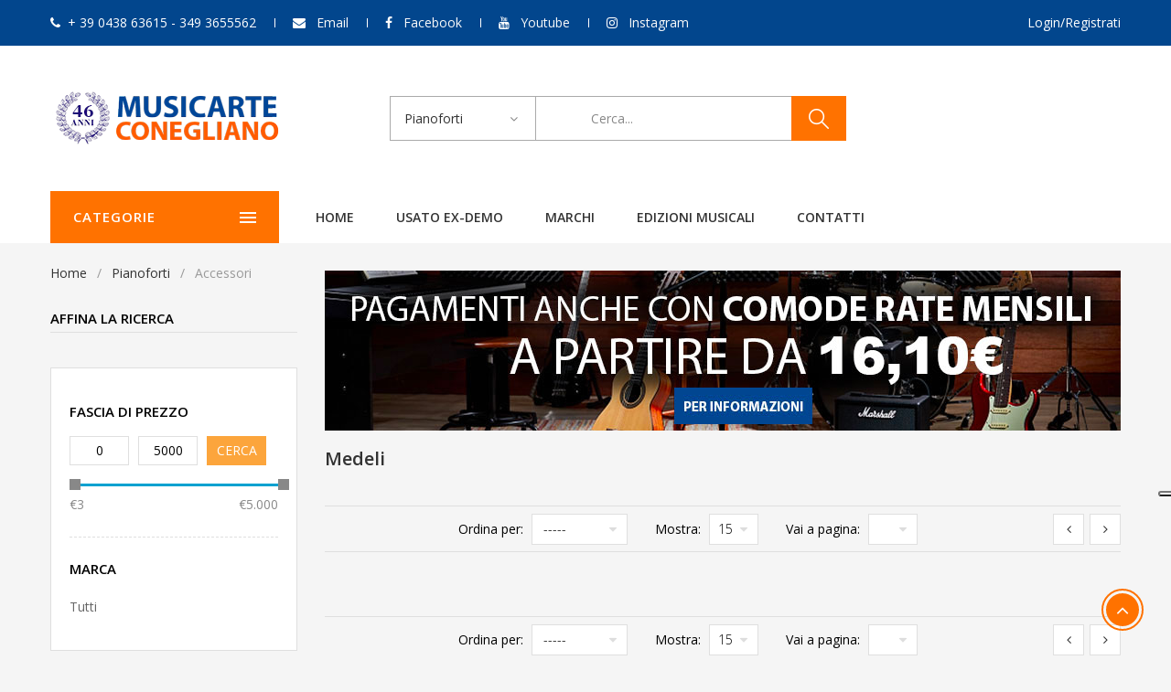

--- FILE ---
content_type: text/html; charset=UTF-8
request_url: https://www.musicarteconegliano.com/brand/medeli/accessori-pianoforti.html
body_size: 11575
content:
<!DOCTYPE html>
<html lang="en">
<head>
	<title>Accessori Medeli - musicarteconegliano.com</title>

	<meta charset="utf-8">
    <meta http-equiv="X-UA-Compatible" content="IE=edge">
    <meta name="viewport" content="width=device-width, initial-scale=1">
    <meta name="description" content="MEDELI">


    <!-- Style CSS -->
    <link rel="stylesheet" type="text/css" href="https://www.musicarteconegliano.com/css/style_20210802.css">
    <script type="text/javascript">
var _iub = _iub || [];
_iub.csConfiguration = {"floatingPreferencesButtonDisplay":"anchored-center-right","perPurposeConsent":true,"reloadOnConsent":true,"siteId":1558948,"cookiePolicyId":97748558,"lang":"it","banner":{"acceptButtonCaptionColor":"#FFFFFF","acceptButtonColor":"#0073CE","acceptButtonDisplay":true,"backgroundColor":"#FFFFFF","closeButtonRejects":true,"customizeButtonCaptionColor":"#4D4D4D","customizeButtonColor":"#DADADA","customizeButtonDisplay":true,"explicitWithdrawal":true,"listPurposes":true,"ownerName":"musicarteconegliano.com","position":"float-bottom-center","rejectButtonCaptionColor":"#FFFFFF","rejectButtonColor":"#0073CE","rejectButtonDisplay":true,"showPurposesToggles":true,"showTotalNumberOfProviders":true,"textColor":"#000000"}};
</script>
<script type="text/javascript" src="https://cs.iubenda.com/autoblocking/1558948.js"></script>
<script type="text/javascript" src="//cdn.iubenda.com/cs/iubenda_cs.js" charset="UTF-8" async></script>

<!-- Facebook Pixel Code -->
<script class="_iub_cs_activate-inline" type="text/plain">
!function(f,b,e,v,n,t,s)
{if(f.fbq)return;n=f.fbq=function(){n.callMethod?
n.callMethod.apply(n,arguments):n.queue.push(arguments)};
if(!f._fbq)f._fbq=n;n.push=n;n.loaded=!0;n.version='2.0';
n.queue=[];t=b.createElement(e);t.async=!0;
t.src=v;s=b.getElementsByTagName(e)[0];
s.parentNode.insertBefore(t,s)}(window,document,'script',
'https://connect.facebook.net/en_US/fbevents.js');
fbq('init', '502407420624042'); 
fbq('track', 'PageView');
</script>
<noscript>
<img height="1" width="1" 
src="https://www.facebook.com/tr?id=502407420624042&ev=PageView
&noscript=1"/>
</noscript>
<!-- End Facebook Pixel Code -->


</head>
<body class="index-opt-1 catalog-category-view" onload="ReloadBasket()">

	<div class="wrapper">

		<!-- HEADER -->
		<header class="site-header header-opt-1">

            <!-- header-top -->
            <div class="header-top">
                <div class="container">

                    <!-- hotline -->
                    <ul class="hotline nav-left">
                        <li ><span><i class="fa fa-phone" aria-hidden="true"></i>+ 39 0438 63615 - 349 3655562</span></li>
                        <li ><span><i class="fa fa-envelope" aria-hidden="true"></i> <a class="linktop" href="http://www.musicarteconegliano.com/contatti/"> Email</a></span></li>
                        <li ><span><i class="fa fa-facebook" aria-hidden="true"></i> <a class="linktop" href="https://www.facebook.com/musicarteconegliano/" target="_blank"> Facebook</a></span></li>
                        <li ><span><i class="fa fa-youtube" aria-hidden="true"></i> <a class="linktop" href="https://www.youtube.com/channel/UCHxy8cr0VGCpYJkTHLhGdhg" target="_blank"> Youtube</a></span></li>
                        <li ><span><i class="fa fa-instagram" aria-hidden="true"></i> <a class="linktop" href="https://www.instagram.com/musicarteconegliano/" target="_blank"> Instagram</a></span></li>
                    </ul><!-- hotline -->

                    <!-- heder links -->
                    <ul class="links nav-right">


                        <li><a href="https://www.musicarteconegliano.com/login.php" >Login/Registrati</a></li>
                      </ul><!-- heder links -->

                </div>
            </div> <!-- header-top -->

            <!-- header-content -->
            <div class="header-content">
                <div class="container">

                    <div class="row">

                        <div class="col-md-3 nav-left">
                            <!-- logo -->
                            <strong class="logo" style="margin-top: -22px">
                                <a href="https://www.musicarteconegliano.com/"><img src="https://www.musicarteconegliano.com/images/media/logo.png" alt="logo"></a>
                            </strong><!-- logo -->
                        </div>

                        <div class="col-md-6 nav-mind">

                            <!-- block search -->
                            <div class="block-search">
                                <div class="block-title">
                                    <span>Cerca</span>
                                </div>
                                <div class="block-content">
                                    <form enctype="multipart/form-data" action="https://www.musicarteconegliano.com/listaProdotti/index.php" method="post" name="form_ricerca_categoria">

                                    <div class="categori-search  ">
                                        <select name="r_categoria" id="r_categoria" data-placeholder="All Categories" class="categori-search-option">
                                            <option value="0">Tutte le categorie</option>
                                            <option value="17" >Chitarre</option>
                                            <option value="18" >Bassi</option>
                                            <option value="69"  selected="selected" >Pianoforti</option>
                                            <option value="70" >Tastiere musicali</option>
                                            <option value="71" >Audio & PA</option>
                                            <option value="19" >Batterie e Percussioni</option>
                                            <option value="21" >Strumenti a fiato</option>
                                            <option value="22" >Strumenti Ad Arco</option>
                                            <option value="72" >Strumenti Folkloristici</option>
                                            <option value="35" >Attrezzatura DJ</option>
                                            <option value="74" >Strumenti musicali usati</option>
                                            <option value="66" >Accessori </option>
                                            <option value="73" >Edizioni Musicali</option>
                                            <option value="86" >B STOCK</option>
                                            <option value="82" >Noleggio</option>
                                            <option value="80" >Prodotti in offerta</option>
                                        </select>
                                    </div>
                                    <div class="form-search">
                                        <form>
                                            <div class="box-group">
                                                <input name="r_descrizione" id="r_descrizione" value="" type="text" class="form-control" placeholder="Cerca...">
                                                <button class="btn btn-search" type="submit"><span>cerca</span></button>
                                            </div>
                                        </form>
                                    </div>

                                    </form>

                                </div>
                            </div><!-- block search -->

                        </div>

                        <div class="col-md-3 nav-right">

                            <!-- block mini cart -->

                                <div id="jcart"></div>

                            <!-- block mini cart -->

                        </div>

                    </div>                    

                </div>
            </div><!-- header-content -->

            <!-- header-nav -->
            <div class="header-nav mid-header">
                <div class="container">
                    <div class="box-header-nav">

                        <span data-action="toggle-nav-cat" class="nav-toggle-menu nav-toggle-cat"><span>Categorie</span><i aria-hidden="true" class="fa fa-bars"></i></span>

                        <!-- block categori -->
                        <div class="block-nav-categori">
                            <div class="block-title">
                                <span>Categorie</span><!-- title desk e mobile -->
                            </div>
                            <div class="block-content"><!-- menu mobile -->
                                <ul class="ui-categori">

                                    <li class="parent">
                                        <a href="https://www.musicarteconegliano.com/category/chitarre-prezzi.html">
                                            <strong>&#8226;</strong>&nbsp;Chitarre
                                        </a>
                                        <span class="toggle-submenu"></span>
                                        <div class="submenu">
                                            <ul class="categori-list clearfix">
                                                <li class="col-sm-3">
                                                    <strong class="title"><a href="https://www.musicarteconegliano.com/category/chitarre-prezzi.html">Chitarre</a></strong>
                                                    <ul>
  
                                                        <li><a href="https://www.musicarteconegliano.com/category01/chitarre-elettriche.html">Chitarre elettriche</a></li>
  
                                                        <li><a href="https://www.musicarteconegliano.com/category01/chitarre-acustiche.html">Chitarre acustiche</a></li>
  
                                                        <li><a href="https://www.musicarteconegliano.com/category01/chitarre-semiacustiche.html">Chitarre semiacustiche </a></li>
  
                                                        <li><a href="https://www.musicarteconegliano.com/category01/chitarre-classiche.html">Chitarre classiche</a></li>
  
                                                        <li><a href="https://www.musicarteconegliano.com/category01/chitarre-flamenco.html">Chitarre flamenco</a></li>
  
                                                        <li><a href="https://www.musicarteconegliano.com/category01/chitarre-mancine.html">Chitarre mancine</a></li>
  
                                                        <li><a href="https://www.musicarteconegliano.com/category01/custodie-chitarre.html">Custodie chitarre</a></li>
  
                                                        <li><a href="https://www.musicarteconegliano.com/category01/amplificatori-chitarra-elettrica.html">Amplificatori per chitarra elettrica</a></li>
  
                                                        <li><a href="https://www.musicarteconegliano.com/category01/amplificatori-chitarra-acustica.html">Amplificatori per chitarra acustica</a></li>
  
                                                        <li><a href="https://www.musicarteconegliano.com/category01/borse-per-amplificatori.html">Borse per amplificatori</a></li>
  
                                                        <li><a href="https://www.musicarteconegliano.com/category01/pedali-effetti-per-chitarra.html">Pedali ed effetti per chitarra</a></li>
  
                                                        <li><a href="https://www.musicarteconegliano.com/category01/multieffetti-per-chitarra.html">Multieffetti per chitarra</a></li>
  
                                                        <li><a href="https://www.musicarteconegliano.com/category01/radiojack.html">Radiojack</a></li>
  
                                                        <li><a href="https://www.musicarteconegliano.com/category01/supporti-per-chitarra.html">Supporti per chitarra </a></li>
  
                                                        <li><a href="https://www.musicarteconegliano.com/category01/cavi-adattatori-per-chitarra.html">Cavi e adattatori per chitarra</a></li>
  
                                                        <li><a href="https://www.musicarteconegliano.com/category01/corde-per-chitarra.html">Corde per chitarra</a></li>
  
                                                        <li><a href="https://www.musicarteconegliano.com/category01/metronomi-accordatori-chitarra.html">Metronomi e accordatori</a></li>
  
                                                        <li><a href="https://www.musicarteconegliano.com/category01/tracolle-chitarra.html">Tracolle per chitarra </a></li>
  
                                                        <li><a href="https://www.musicarteconegliano.com/category01/accessori-per-chitarra.html">Accessori per chitarra</a></li>
  
                                                        <li><a href="https://www.musicarteconegliano.com/category01/plettri.html">Plettri</a></li>
  
                                                        <li><a href="https://www.musicarteconegliano.com/category01/demo-clinic-workshop-chitarre.html">Demo Clinic Workshop Chitarre</a></li>
  
                                                    </ul>
                                                </li>
                                            </ul>
                                        </div>
                                    </li>
  
                                    <li class="parent">
                                        <a href="https://www.musicarteconegliano.com/category/bassi.html">
                                            <strong>&#8226;</strong>&nbsp;Bassi
                                        </a>
                                        <span class="toggle-submenu"></span>
                                        <div class="submenu">
                                            <ul class="categori-list clearfix">
                                                <li class="col-sm-3">
                                                    <strong class="title"><a href="https://www.musicarteconegliano.com/category/bassi.html">Bassi</a></strong>
                                                    <ul>
  
                                                        <li><a href="https://www.musicarteconegliano.com/category01/bassi-elettrici.html">Bassi elettrici</a></li>
  
                                                        <li><a href="https://www.musicarteconegliano.com/category01/bassi-acustici.html">Bassi acustici</a></li>
  
                                                        <li><a href="https://www.musicarteconegliano.com/category01/amplificatori-per-basso.html">Amplificatori per basso</a></li>
  
                                                        <li><a href="https://www.musicarteconegliano.com/category01/pedali-effetti-per-basso.html">Pedali ed effetti per basso</a></li>
  
                                                        <li><a href="https://www.musicarteconegliano.com/category01/multieffetti-per-basso.html">Multieffetti per basso</a></li>
  
                                                        <li><a href="https://www.musicarteconegliano.com/category01/custodie-per-basso.html">Custodie per basso</a></li>
  
                                                        <li><a href="https://www.musicarteconegliano.com/category01/corde-per-basso.html">Corde per basso</a></li>
  
                                                        <li><a href="https://www.musicarteconegliano.com/category01/cavi-per-basso.html">Cavi per basso</a></li>
  
                                                        <li><a href="https://www.musicarteconegliano.com/category01/tracolle-basso.html">Tracolle basso</a></li>
  
                                                        <li><a href="https://www.musicarteconegliano.com/listaProdotti/index.php?s=205">Meccaniche </a></li>
  
                                                        <li><a href="https://www.musicarteconegliano.com/category01/metronomi-accordatori-per-basso.html">Metronomi e accordatori</a></li>
  
                                                        <li><a href="https://www.musicarteconegliano.com/category01/accessori-per-basso.html">Accessori</a></li>
  
                                                    </ul>
                                                </li>
                                            </ul>
                                        </div>
                                    </li>
  
                                    <li class="parent">
                                        <a href="https://www.musicarteconegliano.com/category/pianoforti.html">
                                            <strong>&#8226;</strong>&nbsp;Pianoforti
                                        </a>
                                        <span class="toggle-submenu"></span>
                                        <div class="submenu">
                                            <ul class="categori-list clearfix">
                                                <li class="col-sm-3">
                                                    <strong class="title"><a href="https://www.musicarteconegliano.com/category/pianoforti.html">Pianoforti</a></strong>
                                                    <ul>
  
                                                        <li><a href="https://www.musicarteconegliano.com/category01/pianoforti-acustici.html">Pianoforti acustici</a></li>
  
                                                        <li><a href="https://www.musicarteconegliano.com/category01/pianoforti-digitali.html">Pianoforti digitali</a></li>
  
                                                        <li><a href="https://www.musicarteconegliano.com/category01/pianoforti-ibridi.html">Pianoforti ibridi</a></li>
  
                                                        <li><a href="https://www.musicarteconegliano.com/category01/pianoforti-digitali-arranger.html">Pianoforti digitali arranger</a></li>
  
                                                        <li><a href="https://www.musicarteconegliano.com/category01/supporti-per-pianoforte.html">Supporti per pianoforte</a></li>
  
                                                        <li><a href="https://www.musicarteconegliano.com/category01/panche-per-pianoforte.html">Panche per pianoforte </a></li>
  
                                                        <li><a href="https://www.musicarteconegliano.com/category01/cuffie-per-pianoforte.html">Cuffie per pianoforte</a></li>
  
                                                        <li><a href="https://www.musicarteconegliano.com/category01/custodie-e-borse-per-pianoforti-digitali.html">Custodie e Borse</a></li>
  
                                                        <li><a href="https://www.musicarteconegliano.com/category01/metronomi-e-accordatori-per-pianoforti.html">Metronomi e accordatori</a></li>
  
                                                        <li><a href="https://www.musicarteconegliano.com/category01/accessori-pianoforti.html">Accessori</a></li>
  
                                                    </ul>
                                                </li>
                                            </ul>
                                        </div>
                                    </li>
  
                                    <li class="parent">
                                        <a href="https://www.musicarteconegliano.com/category/tastiere-musicali.html">
                                            <strong>&#8226;</strong>&nbsp;Tastiere musicali
                                        </a>
                                        <span class="toggle-submenu"></span>
                                        <div class="submenu">
                                            <ul class="categori-list clearfix">
                                                <li class="col-sm-3">
                                                    <strong class="title"><a href="https://www.musicarteconegliano.com/category/tastiere-musicali.html">Tastiere musicali</a></strong>
                                                    <ul>
  
                                                        <li><a href="https://www.musicarteconegliano.com/category01/tastiere-con-arranger.html">Tastiere con arranger</a></li>
  
                                                        <li><a href="https://www.musicarteconegliano.com/category01/tastiere-portatili.html">Tastiere portatili</a></li>
  
                                                        <li><a href="https://www.musicarteconegliano.com/category01/sintetizzatori.html">Sintetizzatori</a></li>
  
                                                        <li><a href="https://www.musicarteconegliano.com/category01/fisarmoniche.html">Fisarmoniche</a></li>
  
                                                        <li><a href="https://www.musicarteconegliano.com/listaProdotti/index.php?s=306">Accessori per fisarmonica</a></li>
  
                                                        <li><a href="https://www.musicarteconegliano.com/category01/midi-controller.html">Midi controller</a></li>
  
                                                        <li><a href="https://www.musicarteconegliano.com/category01/organi-liturgici.html">Organi Liturgici</a></li>
  
                                                        <li><a href="https://www.musicarteconegliano.com/category01/okyfly-karaoke.html">Okyfly karaoke</a></li>
  
                                                        <li><a href="https://www.musicarteconegliano.com/category01/stand-per-tastiere.html">Stand per Tastiere</a></li>
  
                                                        <li><a href="https://www.musicarteconegliano.com/category01/custodie-per-tastiere.html">Custodie per tastiere</a></li>
  
                                                        <li><a href="https://www.musicarteconegliano.com/category01/metronomi-e-accordatori.html">Metronomi e accordatori</a></li>
  
                                                        <li><a href="https://www.musicarteconegliano.com/category01/accessori-tastiere.html">Accessori</a></li>
  
                                                    </ul>
                                                </li>
                                            </ul>
                                        </div>
                                    </li>
  
                                    <li class="parent">
                                        <a href="https://www.musicarteconegliano.com/category/audio-e-pa.html">
                                            <strong>&#8226;</strong>&nbsp;Audio & PA
                                        </a>
                                        <span class="toggle-submenu"></span>
                                        <div class="submenu">
                                            <ul class="categori-list clearfix">
                                                <li class="col-sm-3">
                                                    <strong class="title"><a href="https://www.musicarteconegliano.com/category/audio-e-pa.html">Audio & PA</a></strong>
                                                    <ul>
  
                                                        <li><a href="https://www.musicarteconegliano.com/category01/casse-acustiche.html">Casse acustiche</a></li>
  
                                                        <li><a href="https://www.musicarteconegliano.com/category01/subwoofer.html">Subwoofer</a></li>
  
                                                        <li><a href="https://www.musicarteconegliano.com/category01/monitor-da-studio.html">Monitor Da Studio</a></li>
  
                                                        <li><a href="https://www.musicarteconegliano.com/category01/mixer.html">Mixer</a></li>
  
                                                        <li><a href="https://www.musicarteconegliano.com/category01/finali-di-potenza.html">Finali di potenza</a></li>
  
                                                        <li><a href="https://www.musicarteconegliano.com/category01/radiomicrofoni.html">Radiomicrofoni</a></li>
  
                                                        <li><a href="https://www.musicarteconegliano.com/category01/microfoni.html">Microfoni</a></li>
  
                                                        <li><a href="https://www.musicarteconegliano.com/category01/registratori-e-multitraccia.html">Registratori E Multitraccia</a></li>
  
                                                        <li><a href="https://www.musicarteconegliano.com/category01/interfacce-midi-schede-audio.html">Interfacce MIDI - Schede Audio</a></li>
  
                                                        <li><a href="https://www.musicarteconegliano.com/category01/cuffie-.html">Cuffie</a></li>
  
                                                        <li><a href="https://www.musicarteconegliano.com/category01/sistemi-karaoke-prezzi.html">Sistemi Karaoke</a></li>
  
                                                        <li><a href="https://www.musicarteconegliano.com/category01/megafoni.html">Megafoni</a></li>
  
                                                        <li><a href="https://www.musicarteconegliano.com/category01/cavi.html">Cavi</a></li>
  
                                                        <li><a href="https://www.musicarteconegliano.com/category01/aste-e-accessori.html">Aste e Accessori</a></li>
  
                                                    </ul>
                                                </li>
                                            </ul>
                                        </div>
                                    </li>
  
                                    <li class="parent">
                                        <a href="https://www.musicarteconegliano.com/category/batterie-e-percussioni.html">
                                            <strong>&#8226;</strong>&nbsp;Batterie e Percussioni
                                        </a>
                                        <span class="toggle-submenu"></span>
                                        <div class="submenu">
                                            <ul class="categori-list clearfix">
                                                <li class="col-sm-3">
                                                    <strong class="title"><a href="https://www.musicarteconegliano.com/category/batterie-e-percussioni.html">Batterie e Percussioni</a></strong>
                                                    <ul>
  
                                                        <li><a href="https://www.musicarteconegliano.com/category01/batterie-acustiche.html">Batterie acustiche</a></li>
  
                                                        <li><a href="https://www.musicarteconegliano.com/category01/batterie-elettroniche-digitali.html">Batterie Elettroniche Digitali</a></li>
  
                                                        <li><a href="https://www.musicarteconegliano.com/category01/percussioni.html">Percussioni</a></li>
  
                                                        <li><a href="https://www.musicarteconegliano.com/category01/piatti-per-batteria.html">Piatti per batteria</a></li>
  
                                                        <li><a href="https://www.musicarteconegliano.com/category01/pelli-batteria.html">Pelli per batteria</a></li>
  
                                                        <li><a href="https://www.musicarteconegliano.com/category01/bacchette-per-batteria.html">Bacchette per batteria</a></li>
  
                                                        <li><a href="https://www.musicarteconegliano.com/category01/spazzole-per-batteria.html">Spazzole per batteria</a></li>
  
                                                        <li><a href="https://www.musicarteconegliano.com/category01/hardware-per-batteria.html">Hardware per batteria</a></li>
  
                                                        <li><a href="https://www.musicarteconegliano.com/category01/pedali-per-batteria.html">Pedali per batteria</a></li>
  
                                                        <li><a href="https://www.musicarteconegliano.com/category01/sgabelli-batteria.html">Sgabelli batteria</a></li>
  
                                                        <li><a href="https://www.musicarteconegliano.com/category01/pad-per-allenamento.html">Pad per allenamento</a></li>
  
                                                        <li><a href="https://www.musicarteconegliano.com/category01/custodie-borse-batteria-percussioni.html">Custodie e borse per batteria e percussioni</a></li>
  
                                                        <li><a href="https://www.musicarteconegliano.com/category01/metronomi-accordatori.html">Metronomi e accordatori</a></li>
  
                                                        <li><a href="https://www.musicarteconegliano.com/category01/accessori-per-batteria.html">Accessori</a></li>
  
                                                    </ul>
                                                </li>
                                            </ul>
                                        </div>
                                    </li>
  
                                    <li class="parent">
                                        <a href="https://www.musicarteconegliano.com/category/strumenti-a-fiato.html">
                                            <strong>&#8226;</strong>&nbsp;Strumenti a fiato
                                        </a>
                                        <span class="toggle-submenu"></span>
                                        <div class="submenu">
                                            <ul class="categori-list clearfix">
                                                <li class="col-sm-3">
                                                    <strong class="title"><a href="https://www.musicarteconegliano.com/category/strumenti-a-fiato.html">Strumenti a fiato</a></strong>
                                                    <ul>
  
                                                        <li><a href="https://www.musicarteconegliano.com/category01/flauti-traverso.html">Flauti traverso</a></li>
  
                                                        <li><a href="https://www.musicarteconegliano.com/category01/clarinetti.html">Clarinetti</a></li>
  
                                                        <li><a href="https://www.musicarteconegliano.com/category01/sax-contralto.html">Sax contralto</a></li>
  
                                                        <li><a href="https://www.musicarteconegliano.com/category01/sax-soprano.html">Sax soprano</a></li>
  
                                                        <li><a href="https://www.musicarteconegliano.com/category01/sax-tenore.html">Sax tenore</a></li>
  
                                                        <li><a href="https://www.musicarteconegliano.com/category01/sax-baritono.html">Sax baritono</a></li>
  
                                                        <li><a href="https://www.musicarteconegliano.com/category01/trombe.html">Trombe</a></li>
  
                                                        <li><a href="https://www.musicarteconegliano.com/category01/tromboni.html">Tromboni</a></li>
  
                                                        <li><a href="https://www.musicarteconegliano.com/category01/corno-francese-e-cornetta.html">Corno francese e cornetta</a></li>
  
                                                        <li><a href="https://www.musicarteconegliano.com/category01/flicorni.html">Flicorni</a></li>
  
                                                        <li><a href="https://www.musicarteconegliano.com/category01/flauti-dolci.html">Flauti dolci</a></li>
  
                                                        <li><a href="https://www.musicarteconegliano.com/category01/armoniche-a-bocca.html">Armoniche A Bocca</a></li>
  
                                                        <li><a href="https://www.musicarteconegliano.com/category01/altri-strumenti-a-fiato.html">Altri Strumenti a Fiato</a></li>
  
                                                        <li><a href="https://www.musicarteconegliano.com/category01/ance.html">Ance</a></li>
  
                                                        <li><a href="https://www.musicarteconegliano.com/category01/bocchini.html">Bocchini</a></li>
  
                                                        <li><a href="https://www.musicarteconegliano.com/category01/altri-accessori.html">Altri Accessori</a></li>
  
                                                        <li><a href="https://www.musicarteconegliano.com/category01/accessori-per-clarinetto.html">Accessori per clarinetto</a></li>
  
                                                        <li><a href="https://www.musicarteconegliano.com/category01/accessori-per-sax.html">Accessori per Sax</a></li>
  
                                                        <li><a href="https://www.musicarteconegliano.com/category01/olio-grasso-per-fiati.html">Olio e grasso per fiati</a></li>
  
                                                        <li><a href="https://www.musicarteconegliano.com/category01/supporti-per-fiati.html">Supporti per Fiati</a></li>
  
                                                        <li><a href="https://www.musicarteconegliano.com/category01/pulizia-fiati.html">Pulizia Fiati</a></li>
  
                                                        <li><a href="https://www.musicarteconegliano.com/category01/fiati-yamaha.html">Fiati Yamaha</a></li>
  
                                                        <li><a href="https://www.musicarteconegliano.com/category01/fiati-jupiter.html">Fiati Jupiter</a></li>
  
                                                    </ul>
                                                </li>
                                            </ul>
                                        </div>
                                    </li>
  
                                    <li class="parent">
                                        <a href="https://www.musicarteconegliano.com/category/strumenti-ad-arco.html">
                                            <strong>&#8226;</strong>&nbsp;Strumenti Ad Arco
                                        </a>
                                        <span class="toggle-submenu"></span>
                                        <div class="submenu">
                                            <ul class="categori-list clearfix">
                                                <li class="col-sm-3">
                                                    <strong class="title"><a href="https://www.musicarteconegliano.com/category/strumenti-ad-arco.html">Strumenti Ad Arco</a></strong>
                                                    <ul>
  
                                                        <li><a href="https://www.musicarteconegliano.com/category01/violini.html">Violini</a></li>
  
                                                        <li><a href="https://www.musicarteconegliano.com/category01/viole.html">Viole</a></li>
  
                                                        <li><a href="https://www.musicarteconegliano.com/category01/violoncelli.html">Violoncelli</a></li>
  
                                                        <li><a href="https://www.musicarteconegliano.com/category01/contrabbassi.html">Contrabbassi</a></li>
  
                                                        <li><a href="https://www.musicarteconegliano.com/category01/corde.html">Corde</a></li>
  
                                                        <li><a href="https://www.musicarteconegliano.com/category01/custodie-strumenti-ad-arco.html">Custodie per strumenti ad arco</a></li>
  
                                                        <li><a href="https://www.musicarteconegliano.com/category01/archetti.html">Archetti</a></li>
  
                                                        <li><a href="https://www.musicarteconegliano.com/category01/accessori-per-strumenti-ad-arco.html">Accessori per strumenti ad arco</a></li>
  
                                                    </ul>
                                                </li>
                                            </ul>
                                        </div>
                                    </li>
  
                                    <li class="parent">
                                        <a href="https://www.musicarteconegliano.com/category/strumenti-folkloristici.html">
                                            <strong>&#8226;</strong>&nbsp;Strumenti Folkloristici
                                        </a>
                                        <span class="toggle-submenu"></span>
                                        <div class="submenu">
                                            <ul class="categori-list clearfix">
                                                <li class="col-sm-3">
                                                    <strong class="title"><a href="https://www.musicarteconegliano.com/category/strumenti-folkloristici.html">Strumenti Folkloristici</a></strong>
                                                    <ul>
  
                                                        <li><a href="https://www.musicarteconegliano.com/category01/ukulele.html">Ukulele</a></li>
  
                                                        <li><a href="https://www.musicarteconegliano.com/category01/mandolini.html">Mandolini</a></li>
  
                                                        <li><a href="https://www.musicarteconegliano.com/category01/banjo.html">Banjo</a></li>
  
                                                        <li><a href="https://www.musicarteconegliano.com/category01/arpe.html">Arpe</a></li>
  
                                                        <li><a href="https://www.musicarteconegliano.com/category01/altri-strumenti-folkloristici.html">Altri Strumenti Folkloristici</a></li>
  
                                                        <li><a href="https://www.musicarteconegliano.com/category01/custodie-e-borse.html">Custodie e Borse</a></li>
  
                                                        <li><a href="https://www.musicarteconegliano.com/category01/corde-strumenti-folkloristici.html">Corde</a></li>
  
                                                        <li><a href="https://www.musicarteconegliano.com/category01/accessori.html">Accessori </a></li>
  
                                                    </ul>
                                                </li>
                                            </ul>
                                        </div>
                                    </li>
  
                                    <li class="parent">
                                        <a href="https://www.musicarteconegliano.com/category/attrezzatura-dj.html">
                                            <strong>&#8226;</strong>&nbsp;Attrezzatura DJ
                                        </a>
                                        <span class="toggle-submenu"></span>
                                        <div class="submenu">
                                            <ul class="categori-list clearfix">
                                                <li class="col-sm-3">
                                                    <strong class="title"><a href="https://www.musicarteconegliano.com/category/attrezzatura-dj.html">Attrezzatura DJ</a></strong>
                                                    <ul>
  
                                                        <li><a href="https://www.musicarteconegliano.com/category01/luci-dj.html">Luci Dj</a></li>
  
                                                        <li><a href="https://www.musicarteconegliano.com/category01/giradischi.html">Giradischi</a></li>
  
                                                        <li><a href="https://www.musicarteconegliano.com/category01/mixer-dj.html">Mixer Dj</a></li>
  
                                                        <li><a href="https://www.musicarteconegliano.com/category01/mediaplayer.html">Mediaplayer</a></li>
  
                                                        <li><a href="https://www.musicarteconegliano.com/category01/controller.html">Controller</a></li>
  
                                                        <li><a href="https://www.musicarteconegliano.com/category01/okyfly-attrezzatura-dj.html">Okyfly Karaoke</a></li>
  
                                                        <li><a href="https://www.musicarteconegliano.com/category01/macchine-del-fumo.html">Macchine del Fumo</a></li>
  
                                                        <li><a href="https://www.musicarteconegliano.com/category01/accessori-per-attrezzatura-dj.html">Accessori</a></li>
  
                                                    </ul>
                                                </li>
                                            </ul>
                                        </div>
                                    </li>
  
                                    <li class="parent">
                                        <a href="https://www.musicarteconegliano.com/category/strumenti-musicali-usati.html">
                                            <strong>&#8226;</strong>&nbsp;Strumenti musicali usati
                                        </a>
                                        <span class="toggle-submenu"></span>
                                        <div class="submenu">
                                            <ul class="categori-list clearfix">
                                                <li class="col-sm-3">
                                                    <strong class="title"><a href="https://www.musicarteconegliano.com/category/strumenti-musicali-usati.html">Strumenti musicali usati</a></strong>
                                                    <ul>
  
                                                        <li><a href="https://www.musicarteconegliano.com/category01/chitarre-usate.html">Chitarre Usate</a></li>
  
                                                        <li><a href="https://www.musicarteconegliano.com/category01/bassi-usati-prezzi.html">Bassi Usati</a></li>
  
                                                        <li><a href="https://www.musicarteconegliano.com/category01/amplificatori-usati.html">Amplificatori Usati</a></li>
  
                                                        <li><a href="https://www.musicarteconegliano.com/category01/pianoforti-usati-prezzi.html">Pianoforti Usati</a></li>
  
                                                        <li><a href="https://www.musicarteconegliano.com/category01/tastiere-usate.html">Tastiere Musicali Usate</a></li>
  
                                                        <li><a href="https://www.musicarteconegliano.com/category01/fisarmoniche-usate.html">Fisarmoniche Usate</a></li>
  
                                                        <li><a href="https://www.musicarteconegliano.com/category01/batterie-e-percussioni-usate.html">Batterie e percussioni Usate</a></li>
  
                                                        <li><a href="https://www.musicarteconegliano.com/category01/strumenti-a-fiato-usati.html">Strumenti a Fiato Usati</a></li>
  
                                                        <li><a href="https://www.musicarteconegliano.com/category01/strumenti-ad-arco-usati.html">Strumenti ad Arco Usati</a></li>
  
                                                        <li><a href="https://www.musicarteconegliano.com/category01/casse-acustiche-usate.html">Casse Acustiche Usate</a></li>
  
                                                        <li><a href="https://www.musicarteconegliano.com/category01/pedali-multieffetti-usati.html">Pedali e Multieffetti Usati</a></li>
  
                                                        <li><a href="https://www.musicarteconegliano.com/category01/microfoni-usati.html">Microfoni Usati</a></li>
  
                                                    </ul>
                                                </li>
                                            </ul>
                                        </div>
                                    </li>
  
                                    <li class="parent">
                                        <a href="https://www.musicarteconegliano.com/sottocategorie/index.php?c=66">
                                            <strong>&#8226;</strong>&nbsp;Accessori 
                                        </a>
                                        <span class="toggle-submenu"></span>
                                        <div class="submenu">
                                            <ul class="categori-list clearfix">
                                                <li class="col-sm-3">
                                                    <strong class="title"><a href="https://www.musicarteconegliano.com/sottocategorie/index.php?c=66">Accessori </a></strong>
                                                    <ul>
  
                                                        <li><a href="https://www.musicarteconegliano.com/category01/accessori-chitarra-basso.html">Per chitarra e basso</a></li>
  
                                                        <li><a href="https://www.musicarteconegliano.com/category01/accessori-per-pedali.html">Per pedali</a></li>
  
                                                        <li><a href="https://www.musicarteconegliano.com/category01/accessori-per-amplificatori.html">Per amplificatori</a></li>
  
                                                        <li><a href="https://www.musicarteconegliano.com/category01/accessori-pianoforte-digitale-e-tastiera.html">Per pianoforte digitale e tastiera</a></li>
  
                                                        <li><a href="https://www.musicarteconegliano.com/category01/accessori-per-dj.html">Per DJ</a></li>
  
                                                        <li><a href="https://www.musicarteconegliano.com/category01/per-batteria.html">Per batteria</a></li>
  
                                                        <li><a href="https://www.musicarteconegliano.com/listaProdotti/index.php?s=346">Audio & PA</a></li>
  
                                                        <li><a href="https://www.musicarteconegliano.com/category01/accessori-per-fiati.html">Per fiati</a></li>
  
                                                        <li><a href="https://www.musicarteconegliano.com/category01/accessori-per-archi.html">Per archi</a></li>
  
                                                        <li><a href="https://www.musicarteconegliano.com/category01/accessori-clarinetto.html">Per clarinetto</a></li>
  
                                                        <li><a href="https://www.musicarteconegliano.com/category01/accessori-sassofono.html">Per sassofono</a></li>
  
                                                        <li><a href="https://www.musicarteconegliano.com/category01/accessori-per-fisarmonica.html">Per fisarmonica</a></li>
  
                                                        <li><a href="https://www.musicarteconegliano.com/listaProdotti/index.php?s=210">Supporti Per Tablet e I-Pad</a></li>
  
                                                        <li><a href="https://www.musicarteconegliano.com/listaProdotti/index.php?s=228">Alimentatori</a></li>
  
                                                        <li><a href="https://www.musicarteconegliano.com/listaProdotti/index.php?s=240">Leggii</a></li>
  
                                                        <li><a href="https://www.musicarteconegliano.com/listaProdotti/index.php?s=227">Connettori</a></li>
  
                                                        <li><a href="https://www.musicarteconegliano.com/category01/effetti-per-voce.html">Effetti per voce</a></li>
  
                                                        <li><a href="https://www.musicarteconegliano.com/category01/gadget.html">Gadget</a></li>
  
                                                    </ul>
                                                </li>
                                            </ul>
                                        </div>
                                    </li>
  
                                    <li class="parent">
                                        <a href="https://www.musicarteconegliano.com/sottocategorie/index.php?c=73">
                                            <strong>&#8226;</strong>&nbsp;Edizioni Musicali
                                        </a>
                                        <span class="toggle-submenu"></span>
                                        <div class="submenu">
                                            <ul class="categori-list clearfix">
                                                <li class="col-sm-3">
                                                    <strong class="title"><a href="https://www.musicarteconegliano.com/sottocategorie/index.php?c=73">Edizioni Musicali</a></strong>
                                                    <ul>
  
                                                        <li><a href="https://www.musicarteconegliano.com/listaProdotti/index.php?s=249">Teoria Musicale </a></li>
  
                                                        <li><a href="https://www.musicarteconegliano.com/listaProdotti/index.php?s=131">Armonia/Solfeggio</a></li>
  
                                                        <li><a href="https://www.musicarteconegliano.com/listaProdotti/index.php?s=251">Tecnica</a></li>
  
                                                        <li><a href="https://www.musicarteconegliano.com/listaProdotti/index.php?s=126">Pianoforte</a></li>
  
                                                        <li><a href="https://www.musicarteconegliano.com/listaProdotti/index.php?s=253">Organo</a></li>
  
                                                        <li><a href="https://www.musicarteconegliano.com/listaProdotti/index.php?s=129">Violino</a></li>
  
                                                        <li><a href="https://www.musicarteconegliano.com/listaProdotti/index.php?s=130">Viola</a></li>
  
                                                        <li><a href="https://www.musicarteconegliano.com/listaProdotti/index.php?s=255">Violoncello</a></li>
  
                                                        <li><a href="https://www.musicarteconegliano.com/listaProdotti/index.php?s=254">Contrabbasso</a></li>
  
                                                        <li><a href="https://www.musicarteconegliano.com/listaProdotti/index.php?s=265">Arpa</a></li>
  
                                                        <li><a href="https://www.musicarteconegliano.com/listaProdotti/index.php?s=266">ARMONICA A BOCCA</a></li>
  
                                                        <li><a href="https://www.musicarteconegliano.com/listaProdotti/index.php?s=258">Flauto dolce</a></li>
  
                                                        <li><a href="https://www.musicarteconegliano.com/listaProdotti/index.php?s=128">Flauto traverso</a></li>
  
                                                        <li><a href="https://www.musicarteconegliano.com/listaProdotti/index.php?s=256">Clarinetto</a></li>
  
                                                        <li><a href="https://www.musicarteconegliano.com/listaProdotti/index.php?s=257">Tromba</a></li>
  
                                                        <li><a href="https://www.musicarteconegliano.com/listaProdotti/index.php?s=260">Trombone</a></li>
  
                                                        <li><a href="https://www.musicarteconegliano.com/listaProdotti/index.php?s=263">Oboe</a></li>
  
                                                        <li><a href="https://www.musicarteconegliano.com/listaProdotti/index.php?s=269">Fisarmonica</a></li>
  
                                                        <li><a href="https://www.musicarteconegliano.com/listaProdotti/index.php?s=259">Sax</a></li>
  
                                                        <li><a href="https://www.musicarteconegliano.com/listaProdotti/index.php?s=261">Corno</a></li>
  
                                                        <li><a href="https://www.musicarteconegliano.com/listaProdotti/index.php?s=262">Fagotto</a></li>
  
                                                        <li><a href="https://www.musicarteconegliano.com/listaProdotti/index.php?s=264">Flicorno</a></li>
  
                                                        <li><a href="https://www.musicarteconegliano.com/listaProdotti/index.php?s=213">Voce </a></li>
  
                                                        <li><a href="https://www.musicarteconegliano.com/listaProdotti/index.php?s=273">Canto </a></li>
  
                                                        <li><a href="https://www.musicarteconegliano.com/listaProdotti/index.php?s=127">Chitarra </a></li>
  
                                                        <li><a href="https://www.musicarteconegliano.com/listaProdotti/index.php?s=250">Basso</a></li>
  
                                                        <li><a href="https://www.musicarteconegliano.com/listaProdotti/index.php?s=267">Batteria e Percussioni</a></li>
  
                                                        <li><a href="https://www.musicarteconegliano.com/listaProdotti/index.php?s=271">Tastiera</a></li>
  
                                                        <li><a href="https://www.musicarteconegliano.com/listaProdotti/index.php?s=276">Ukulele, Mandolino, Banjo</a></li>
  
                                                        <li><a href="https://www.musicarteconegliano.com/listaProdotti/index.php?s=272">Metallofono </a></li>
  
                                                        <li><a href="https://www.musicarteconegliano.com/listaProdotti/index.php?s=270">Melodica </a></li>
  
                                                        <li><a href="https://www.musicarteconegliano.com/listaProdotti/index.php?s=268">Vibrafono</a></li>
  
                                                        <li><a href="https://www.musicarteconegliano.com/listaProdotti/index.php?s=141">Artisti vari - linea melodica e chitarra</a></li>
  
                                                        <li><a href="https://www.musicarteconegliano.com/listaProdotti/index.php?s=200">Canzonieri </a></li>
  
                                                        <li><a href="https://www.musicarteconegliano.com/listaProdotti/index.php?s=201">Collana Professional Books </a></li>
  
                                                        <li><a href="https://www.musicarteconegliano.com/listaProdotti/index.php?s=199">Autodidatta </a></li>
  
                                                        <li><a href="https://www.musicarteconegliano.com/listaProdotti/index.php?s=274">Propedeutica</a></li>
  
                                                        <li><a href="https://www.musicarteconegliano.com/listaProdotti/index.php?s=252">Usato edizioni musicali</a></li>
  
                                                    </ul>
                                                </li>
                                            </ul>
                                        </div>
                                    </li>
  
                                    <li class="parent">
                                        <a href="https://www.musicarteconegliano.com/category/b-stock.html">
                                            <strong>&#8226;</strong>&nbsp;B STOCK
                                        </a>
                                        <span class="toggle-submenu"></span>
                                        <div class="submenu">
                                            <ul class="categori-list clearfix">
                                                <li class="col-sm-3">
                                                    <strong class="title"><a href="https://www.musicarteconegliano.com/category/b-stock.html">B STOCK</a></strong>
                                                    <ul>
  
                                                        <li><a href="https://www.musicarteconegliano.com/category01/b-stock.html">B STOCK</a></li>
  
                                                    </ul>
                                                </li>
                                            </ul>
                                        </div>
                                    </li>
  
                                    <li class="parent">
                                        <a href="https://www.musicarteconegliano.com/category/noleggio-prezzi.html">
                                            <strong>&#8226;</strong>&nbsp;Noleggio
                                        </a>
                                        <span class="toggle-submenu"></span>
                                        <div class="submenu">
                                            <ul class="categori-list clearfix">
                                                <li class="col-sm-3">
                                                    <strong class="title"><a href="https://www.musicarteconegliano.com/category/noleggio-prezzi.html">Noleggio</a></strong>
                                                    <ul>
  
                                                        <li><a href="https://www.musicarteconegliano.com/category01/noleggio-casse-acustiche.html">Noleggio Casse Acustiche</a></li>
  
                                                        <li><a href="https://www.musicarteconegliano.com/category01/noleggio-chitarre.html">Noleggio Chitarre</a></li>
  
                                                        <li><a href="https://www.musicarteconegliano.com/category01/noleggio-pianoforti.html">Noleggio Pianoforti</a></li>
  
                                                        <li><a href="https://www.musicarteconegliano.com/category01/noleggio-impianto-audio.html">Noleggio Impianto Audio</a></li>
  
                                                    </ul>
                                                </li>
                                            </ul>
                                        </div>
                                    </li>
  
                                    <li class="parent">
                                        <a href="https://www.musicarteconegliano.com/category/prodotti-in-offerta.html">
                                            <strong>&#8226;</strong>&nbsp;Prodotti in offerta
                                        </a>
                                        <span class="toggle-submenu"></span>
                                        <div class="submenu">
                                            <ul class="categori-list clearfix">
                                                <li class="col-sm-3">
                                                    <strong class="title"><a href="https://www.musicarteconegliano.com/category/prodotti-in-offerta.html">Prodotti in offerta</a></strong>
                                                    <ul>
  
                                                        <li><a href="https://www.musicarteconegliano.com/category01/prodotti-in-offerta.html">PRODOTTI IN OFFERTA</a></li>
  
                                                        <li><a href="https://www.musicarteconegliano.com/category01/acoustasonic.html">Acoustasonic</a></li>
  
                                                        <li><a href="https://www.musicarteconegliano.com/category01/offerte-del-mese-player-plus.html">Offerte del mese Player Plus </a></li>
  
                                                        <li><a href="https://www.musicarteconegliano.com/category01/fender-made-in-japan.html">Fender Made in Japan</a></li>
  
                                                        <li><a href="https://www.musicarteconegliano.com/category01/offerte-del-mese-amplificatori-blackstar.html">Offerte del mese Amplificatori Blackstar</a></li>
  
                                                        <li><a href="https://www.musicarteconegliano.com/category01/pedali-fender-hammertone.html">Pedali Fender Hammertone</a></li>
  
                                                    </ul>
                                                </li>
                                            </ul>
                                        </div>
                                    </li>
                                  </ul>

                              
                              
                            </div>
                            
                        </div><!-- block categori -->

                        <!-- menu -->
                        <div class="block-nav-menu">
                            <ul class="ui-menu">
                                <li class="active">
                                    <a href="https://www.musicarteconegliano.com/">Home   </a>
                                </li>
                                <li>
                                    <a href="https://www.musicarteconegliano.com/category/strumenti-musicali-usati.html">Usato ex-demo</a>
                                </li>
                                <li>
                                    <a href="https://www.musicarteconegliano.com/marchi.php">Marchi</a>
                                </li>
                               
                                <li>
                                    <a href="https://www.musicarteconegliano.com/sottocategorie/index.php?c=73">Edizioni Musicali   </a>
                                </li>
                                <li>
                                    <a href="https://www.musicarteconegliano.com/contatti/">Contatti</a>
                                </li>
                            </ul>
                        </div><!-- menu -->

                        <span data-action="toggle-nav" class="nav-toggle-menu"><span>Menu</span><i aria-hidden="true" class="fa fa-bars"></i></span>

                        <div class="block-minicart dropdown ">
                            <a class="dropdown-toggle" href="#" role="button" data-toggle="dropdown">
                                <span class="cart-icon"></span>
                            </a>
                            <div class="dropdown-menu">
                                <form>
                                    <div  class="minicart-content-wrapper" >

                                        <div id="jcart2"></div>

                                    </div>
                                </form>
                            </div>
                        </div>

                        <div class="block-search">
                            <div class="block-title">
                                <span>Search</span>
                            </div>
                            <div class="block-content">
                                <div class="form-search">

                                    <form enctype="multipart/form-data" action="https://www.musicarteconegliano.com/listaProdotti/index.php" method="post" name="form_ricerca_categoria">
                                        <div class="box-group">
                                            <input type="hidden" name="r_categoria" value="0">
                                            <input type="text" name="r_descrizione" class="form-control" value="" placeholder="Cerca...">
                                            <button class="btn btn-search" type="submit"><span>cerca</span></button>
                                        </div>
                                    </form>
                                </div>
                            </div>
                        </div>

                        <div class="dropdown setting">
                            <a data-toggle="dropdown" role="button" href="#" class="dropdown-toggle "><span>Impostazioni</span> <i aria-hidden="true" class="fa fa-user"></i></a>
                            <div class="dropdown-menu  ">
                                <div class="switcher  switcher-language">
                                    <strong class="title"></strong>
                                </div>
                                <ul class="account">
                                    <li><a href=https://www.musicarteconegliano.com/area-privata-mod-credenziali.php>Il mio Account</a></li>
                                    <li><a href=https://www.musicarteconegliano.com/checkout.php>Carrello</a></li>
                                    <li><a href=https://www.musicarteconegliano.com/area-privata-status.php>Storico ordini</a></li>
                                    <li><a href=https://www.musicarteconegliano.com/login.php?f=3>Logout</a></li>
                                </ul>
                            </div>
                        </div>

                    </div>
                </div>
            </div><!-- header-nav -->

		</header><!-- end HEADER -->


		<!-- MAIN -->
		<main class="site-main">



            <div class="columns container">
                <div class="row">

                    <!-- Sidebar -->
                    <div class="col-lg-3 col-md-3 col-sidebar">

                <!-- breadcrumb -->
                <ol class="breadcrumb">
                    <li><a href="https://www.musicarteconegliano.com/">Home </a></li>
<li><a href="https://www.musicarteconegliano.com/category/pianoforti.html">Pianoforti</a></li>
<li class="active">Accessori</li>
                </ol>
                <!-- breadcrumb -->                       







                        <!-- block filter products -->
                        <div id="layered-filter-block" class="block-sidebar block-filter no-hide">
                            <div class="close-filter-products"><i class="fa fa-times" aria-hidden="true"></i></div>
                            <div class="block-title">
                                <strong>AFFINA LA RICERCA</strong>
                            </div>
                            <div class="block-content">

                                <!-- filter sotto cat l2 -->

                                <div class="filter-options-item filter-options-manufacture">
                                    <div class="filter-options-title"></div>
                                    <div class="filter-options-content">
                                        <ol class="items">
                                        </ol>

                                    </div>

                                </div>










                                <!-- filter sotto cat l2 -->




                                <form enctype="multipart/form-data" action="/brand/medeli/accessori-pianoforti.html?n=15&pageric=1&o=Ordine ASC" method="post" name="form_prezzo">

                                <!-- filter price -->
                                <div class="filter-options-item filter-options-price">
                                    <div class="filter-options-title">Fascia di prezzo</div>
                                    <div class="filter-options-content">
                                        <div class="slider-range">
                                            <div class="action">
                                                <span class="price">
                                                    <span id="amount-left"></span>
                                                    <span id="amount-right"></span>
                                                    <input type="hidden" name="pmin" id="pmin" value="0">
                                                    <input type="hidden" name="pmax" id="pmax" value="100000">
                                                </span>
                                                <button type="submit" class="btn default"><span>Cerca</span></button>
                                            </div>
                                            <div id="slider-range" ></div>
                                            <span class="amount-min">€3</span>
                                            <span class="amount-max">€5.000</span>
                                        </div>
                                    </div>
                                </div><!-- filter price -->

                                </form>


                                <!-- filter Manufacture-->

                                <div class="filter-options-item filter-options-manufacture">
                                    <div class="filter-options-title">MARCA</div>
                                    <div class="filter-options-content">
                                        <ol class="items">

<li class="item">
<a href="https://www.musicarteconegliano.com/category01/accessori-pianoforti.html">Tutti</a>
</li>
                                        </ol>

                                    </div>

                                </div>

                                <!-- Filter Item -->

                            </div>
                        </div><!-- Filter -->


                        <!-- Block  bestseller products-->
                        <div class="block-sidebar block-sidebar-products">
                            <div class="block-title">
                                <strong>I PIU' ACQUISTATI</strong>
                            </div>
                            <div class="block-content">

                            </div>
                        </div><!-- Block  bestseller products-->

                    </div><!-- Sidebar -->

                    <!-- Main Content -->
                    <div class="col-lg-9 col-md-9  col-main">

                        <!-- images categori -->
                        <div class="category-view">
                            <a href="https://www.musicarteconegliano.com/listaProdotti/dettaglioFinanziamentoEsempio.php?i=100000"><div class="category-image">
                                <img alt="category-images" src="https://www.musicarteconegliano.com/images/media/index1/category-images.jpg" >
                            </div></a>
                        </div><!-- images categori -->


                        <!-- TITOLO E DESCRIZIONE -->
                        <div class="block-title" style=" margin: 0px 0px 30px 0px">


<h1 style="font-size: 20px; font-weight: 600; color: #333333"> Medeli</h1>


                        </div>
                        <!-- END TITOLO E DESCRIZIONE -->


                        <!-- Toolbar -->
                        <div class=" toolbar-products toolbar-top">

                            <div class="btn-filter-products">
                                <span>Filter</span>
                            </div>
                            <div class="modes">
<!--
                                <strong  class="label">View as:</strong>
                                <strong  class="modes-mode active mode-grid" title="Grid">
                                    <span>grid</span>
                                </strong>
                                <a  href="../List_Products.html" title="List" class="modes-mode mode-list">
                                    <span>list</span>
                                </a>
-->
                            </div><!-- View as -->
                           
                            <div class="toolbar-option">

                                <div class="toolbar-sorter ">
                                    <label    class="label">Ordina per:</label>
                                    <select id="item_order2" class="sorter-options form-control" >
                                        <option  selected="selected" value="0">-----</option>
                                        <option  value="1">Titolo</option>
                                        <option  value="3">Prezzo</option>
                                        <option  value="4">Prezzo decr.</option>
                                    </select>

                                </div><!-- Short by -->

                                <div class="toolbar-limiter">
                                    <label   class="label">
                                        <span>Mostra:</span>
                                    </label>
                                   
                                    <select id="item_select2" class="limiter-options form-control" >
                                        <option  value="9">9</option>
                                        <option  selected="selected" value="15">15</option>
                                        <option  value="30">30</option>
                                    </select>

                                </div><!-- Show per page -->

                                <div class="toolbar-limiter">

                                    <label   class="label">
                                        <span>Vai a pagina:</span>
                                    </label>

                                    <select id="item_page2" class="limiter-options form-control" >
                                    </select>

                                </div><!-- Pagination -->

                            </div>

                            <ul class="pagination">

                                <li>
                                        <span><i aria-hidden="true" class="fa fa-angle-left"></i></span>
                                </li>
 
                                <li>
                                        <span><i aria-hidden="true" class="fa fa-angle-right"></i></span>
                                </li>
                             </ul>

                        </div><!-- Toolbar -->

                        <!-- List Products -->
                        <div class="products  products-grid">
                            <ol class="product-items row">
                            </ol><!-- list product -->
                        </div> <!-- List Products -->

                        <!-- Toolbar -->
                        <div class=" toolbar-products toolbar-bottom">

                            <div class="modes">
                                <!-- <strong  class="label">View as:</strong>
                                <strong  class="modes-mode active mode-grid" title="Grid">
                                    <span>grid</span>
                                </strong>
                                <a  href="../List_Products.html" title="List" class="modes-mode mode-list">
                                    <span>list</span>
                                </a> -->
                            </div><!-- View as -->
                           
                            <div class="toolbar-option">

                                <div class="toolbar-sorter ">
                                    <label    class="label">Ordina per:</label>
                                    <select id="item_order" class="sorter-options form-control" >
                                        <option  selected="selected" value="0">-----</option>
                                        <option  value="1">Titolo</option>
                                        <option  value="3">Prezzo</option>
                                        <option  value="4">Prezzo decr.</option>
                                    </select>

                                </div><!-- Short by -->

                                <div class="toolbar-limiter">
                                    <label   class="label">
                                        <span>Mostra:</span>
                                    </label>
                                   
                                    <select id="item_select" class="limiter-options form-control" >
                                        <option  value="9">9</option>
                                        <option  selected="selected" value="15">15</option>
                                        <option  value="30">30</option>
                                    </select>

                                </div><!-- Show per page -->

                                <div class="toolbar-limiter">

                                    <label   class="label">
                                        <span>Vai a pagina:</span>
                                    </label>

                                    <select id="item_page" class="limiter-options form-control" >
                                    </select>

                                </div><!-- Pagination -->

                            </div>

                            <ul class="pagination">



                                <li>
                                        <span><i aria-hidden="true" class="fa fa-angle-left"></i></span>
                                </li>
 
                                <li>
                                        <span><i aria-hidden="true" class="fa fa-angle-right"></i></span>
                                </li>
                             </ul>

                        </div><!-- Toolbar -->

                    </div><!-- Main Content -->
                    
                </div>
            </div>


            <!-- block  service-->
            <div class="block-service">
                <div class="container">
                    <div class="row">
                        <div class="col-sm-4">
                            <div class="item">
                                <span class="icon">
                                    <img src="https://www.musicarteconegliano.com/images/icon/index1/service3.png" alt="service">
                                </span>
                                <strong class="title">CONSEGNE RAPIDE</strong>
                                <span>In 1-2 giorni lavorativi</span>
                            </div>
                        </div>
                        <div class="col-sm-4">
                            <div class="item">
                                <span class="icon">
                                    <img src="https://www.musicarteconegliano.com/images/icon/index1/service2.png" alt="service">
                                </span>
                                <strong class="title">DIRITTO DI RECESSO</strong>
                                <span>Entro 14 giorni dalla data di acquisto</span>
                            </div>
                        </div>
                        <div class="col-sm-4">
                            <div class="item">
                                <span class="icon">
                                    <img src="https://www.musicarteconegliano.com/images/icon/index1/service1.png" alt="service">
                                </span>
                                <strong class="title">ACQUISTI IN SICUREZZA</strong>
                                <span>Circuiti di pagamento protetti</span>
                            </div>
                        </div>
                    </div>
                </div>
            </div><!-- block  service-->

		</main><!-- end MAIN -->

		<!-- FOOTER -->
		<footer class="site-footer footer-opt-1">

            <div class="container">
                <div class="footer-column">
                
                    <div class="row">
                        <div class="col-md-4 col-lg-4 col-sm-6">
                            <strong class="logo-footer">
                                <a href=""><img src="https://www.musicarteconegliano.com/images/media/logo.png" alt="logo"></a>
                            </strong>

                            <table class="address">
                                <tr>
                                    <td><b>Indirizzo:  </b></td>
                                    <td>Viale Italia, 103 - Conegliano (TV)</td>
                                </tr>
                                <tr>
                                    <td><b>Telefono: </b></td>
                                    <td>+ 39 0438 63615 - 349 3655562</td>
                                </tr>
                                <tr>
                                    <td><b>Email:</b></td>
                                    <td>info@musicarteconegliano.com</td>
                                </tr>
                                <tr>
                                    <td><b>Orari:</b></td>
                                    <td>Dal martedì al sabato: 9:00 - 12:30 / 15:30 - 19:30<br>
                                    CHIUSO domenica e lunedì</td>
                                </tr>
                            </table>
                        </div>
                        <div class="col-md-3 col-lg-2 col-sm-6">
                            <div class="links">
                            <h3 class="title">PAGAMENTI SICURI CON NEXI LEADER ITALIANO NEI PAGAMENTI DIGITALI</h3>
                            <img src="https://www.musicarteconegliano.com/images/media/x-pay-logo.jpg" style="margin-top:-20px">
                            </div>
                        </div>
                        <div class="col-md-3 col-lg-2 col-sm-6">
                            <div class="links">
                            <h3 class="title">CARTA DEL DOCENTE</h3>
                            <img src="https://www.musicarteconegliano.com/images/media/carta-del-docente.jpg" style="margin-top:-30px">
                            </div>
                        </div>
                        <div class="col-md-2 col-lg-2 col-sm-6">
                            <div class="links">
                            <h3 class="title">Area Privata</h3>
                            <ul>
                                <li><a href="https://www.musicarteconegliano.com/area-privata-mod-credenziali.php">Il mio account</a></li>
                                <li><a href="https://www.musicarteconegliano.com/area-privata-status.php">Storico ordini</a></li>
                                <li><a href="https://www.musicarteconegliano.com/checkout.php">Carrello</a></li>
                                <li><a href="https://www.musicarteconegliano.com/login.php?f=3">Esci</a></li>
                            </ul>
                            </div>
                        </div>
                        <div class="col-md-3 col-lg-2 col-sm-6">
                            <div  class="block-social">
                                <div class="block-title">Social Network</div>
                                <div class="block-content">
                                    <a href="https://www.facebook.com/musicarteconegliano/" target="_blank"><i class="fa fa-facebook" aria-hidden="true"></i></a>
                                    <a href="https://www.youtube.com/channel/UCHxy8cr0VGCpYJkTHLhGdhg" target="_blank"><i class="fa fa-youtube" aria-hidden="true"></i></a>
                                    <a href="https://www.instagram.com/musicarteconegliano/" target="_blank"><i class="fa fa-instagram" aria-hidden="true"></i></a>
                                </div>
                            </div>
                        </div>
                    </div>
                </div>

                <div class="footer-bottom">
                    <div class="links">
                        <ul>
                            <li><a href="https://www.musicarteconegliano.com/">    Musicarte Conegliano    </a></li>
                        </ul>
                        <ul>
                            <li><a href="https://www.musicarteconegliano.com/">Home </a></li>
                            <li><a href="https://www.musicarteconegliano.com/category/strumenti-musicali-usati.html">Usato Ex-demo  </a></li>
                            <li><a href="https://www.musicarteconegliano.com/marchi.php">Marchi  </a></li>
                            <li><a href="https://www.musicarteconegliano.com/sottocategorie/index.php?c=73">Edizioni Musicali  </a></li>
                            <li><a href="https://www.musicarteconegliano.com/contatti/">Contatti     </a></li>
                            
                        </ul>
                           <ul>
                            <li><a href="https://www.musicarteconegliano.com/termini-e-condizioni/">Termini e Condizioni di Vendita </a></li>
                            <li><a href="https://www.musicarteconegliano.com/garanzia-sui-prodotti/">Garanzia sui Prodotti </a></li>
                            <li><a href=https://www.musicarteconegliano.com/informativa-musicarte/>Informativa Musicarte  </a></li>
                            <li><a href="https://www.musicarteconegliano.com/spedizioni/">Spedizioni  </a></li>
                            <li><a href="https://www.musicarteconegliano.com/diritto-di-recesso/">Diritto di recesso </a></li>
                            <li><a href="https://www.iubenda.com/privacy-policy/97748558" class="iubenda-nostyle no-brand iubenda-embed" title="Privacy Policy ">Privacy Policy</a><script type="text/javascript">(function (w,d) {var loader = function () {var s = d.createElement("script"), tag = d.getElementsByTagName("script")[0]; s.src="https://cdn.iubenda.com/iubenda.js"; tag.parentNode.insertBefore(s,tag);}; if(w.addEventListener){w.addEventListener("load", loader, false);}else if(w.attachEvent){w.attachEvent("onload", loader);}else{w.onload = loader;}})(window, document);</script></li>
                            <li><a href="https://www.iubenda.com/privacy-policy/97748558/cookie-policy" class="iubenda-nostyle no-brand iubenda-embed" title="Cookie Policy ">Cookie Policy</a><script type="text/javascript">(function (w,d) {var loader = function () {var s = d.createElement("script"), tag = d.getElementsByTagName("script")[0]; s.src="https://cdn.iubenda.com/iubenda.js"; tag.parentNode.insertBefore(s,tag);}; if(w.addEventListener){w.addEventListener("load", loader, false);}else if(w.attachEvent){w.attachEvent("onload", loader);}else{w.onload = loader;}})(window, document);</script></li>
                            <li><a href="https://www.musicarteconegliano.com/sitemap_html.php" target="_blank">Sitemap </a></li>
                        </ul>
                        
                       
                    </div>
                </div>

                <div class="copyright">
                    Copyright © 2026 Music Arte Conegliano - P.IVA: 03324970262 - REA: TV-263120 - Tutti i diritti riservati - Sito realizzato da <a href="https://www.dt-web.it/" target="_blank">DT-WEB</a>
                </div>

            </div>
		</footer><!-- end FOOTER -->

        <!--back-to-top  -->
        <a href="#" class="back-to-top">
            <i aria-hidden="true" class="fa fa-angle-up"></i>
        </a>

	</div>

	<!-- jQuery -->
    <script type="text/javascript" src="https://www.musicarteconegliano.com/js/jquery.min.js"></script>

    <!-- modernizr -->
    <script src="https://www.musicarteconegliano.com/js/modernizr.js"></script>

    <!-- Boostrap --> 
    <script type="text/javascript" src="https://www.musicarteconegliano.com/js/bootstrap.js"></script>

    <!-- sticky -->
    <script type="text/javascript" src="https://www.musicarteconegliano.com/js/jquery.sticky.js"></script>

    <!-- OWL CAROUSEL Slider -->    
    <script type="text/javascript" src="https://www.musicarteconegliano.com/js/owl.carousel.js"></script>

    <!-- jQuery UI -->
    <script type="text/javascript" src="https://www.musicarteconegliano.com/js/jquery-ui.min.js"></script>

    <!-- jQuery UI -->
    <script type="text/javascript" src="https://www.musicarteconegliano.com/js/jquery-ui.min.js"></script>

    <!-- elevatezoom --> 
    <script type="text/javascript" src="https://www.musicarteconegliano.com/js/jquery.elevateZoom.min.js"></script>

    <!-- fancybox -->
    <script src="https://www.musicarteconegliano.com/js/fancybox/source/jquery.fancybox.pack.js"></script>
    <script src="https://www.musicarteconegliano.com/js/fancybox/source/helpers/jquery.fancybox-media.js"></script>
    <script src="https://www.musicarteconegliano.com/js/fancybox/source/helpers/jquery.fancybox-thumbs.js"></script>

    <!-- arcticmodal -->
    <script src="https://www.musicarteconegliano.com/js/arcticmodal/jquery.arcticmodal.js"></script>

    <!-- Chosen jquery-->

    <script type="text/javascript" src="https://www.musicarteconegliano.com/js/chosen.jquery.js"></script>

    <!-- Main -->  
    <script type="text/javascript" src="https://www.musicarteconegliano.com/js/main.js"></script>

    <!-- Custom scripts -->
    <script>


function createRequestObject(){
 var ro;
 var browser = navigator.appName;
 if (browser == "Microsoft Internet Explorer"){
  ro = new ActiveXObject("Microsoft.XMLHTTP");
 } else {
  ro = new XMLHttpRequest();
 }
 return ro;
}

var http = createRequestObject();





function AddBasketProdotto(idarticolo,quantity)
{
 //alert('idarticolo:'+idarticolo);
 //alert('quantity:'+quantity);
 //alert('IDBasket:202601214ikx4');

 http.open('get','https://www.musicarteconegliano.com/include/basket_add_prodotto.php?a='+idarticolo+'&q='+quantity);
 http.onreadystatechange = handleResponse_ModBasket;
 http.send(null);
 
 //$.growlUI('Carrello aggiornato.', 'Viva il GAS!');
}

function RemoveBasketProdotto(idarticolo)
{
 //alert('idarticolo:'+idarticolo);
 //alert('IDBasket:202601214ikx4');

 http.open('get','https://www.musicarteconegliano.com/include/basket_remove_prodotto.php?a='+idarticolo);
 http.onreadystatechange = handleResponse_ModBasket;
 http.send(null);
}




function handleResponse_ModBasket(){

//alert(http.readyState);

 if(http.readyState == 4){
  ReloadBasket();
 }
}









function ReloadBasket()
{
 var element = document.getElementById('jcart');
 var element2 = document.getElementById('jcart2');
 //if (element) element.innerHTML="<div align='center'><div align='center' style='background:#c0c0c0'><img src='images/loading.gif' alt='Attendi'/><br/>Sto aggiornando i dati...</div></div>";

 console.log('ReloadBasket:'+element);

 if (element) element.innerHTML="<div class=\"block-minicart dropdown\"><a class=\"dropdown-toggle\" href=\"#\" role=\"button\" data-toggle=\"dropdown\"><span class=\"cart-icon\"></span><span class=\"cart-text\"></span></a><div class=\"dropdown-menu\"><form><div  class=\"minicart-content-wrapper\"><div class=\"subtitle\">Carrello in aggiornamento</div><div class=\"subtitle\"><img src='https://www.musicarteconegliano.com/images/loading.gif' alt='Attendi'/></div></div></form></div></div>";
 if (element2) element2.innerHTML=element.innerHTML;



// xhr.withCredentials = true;
// xhr.setRequestHeader("X-Requested-With", "XMLHttpRequest");

 http.open('GET','https://www.musicarteconegliano.com/include/basket_reload.php?r=l4v3a', true);
 http.onreadystatechange = handleResponse_ReloadBasket;
 http.send(null);
}




function handleResponse_ReloadBasket(){

 //console.log('handleResponse_ReloadBasket');

 if(http.readyState == 4){

  //console.log('debug#1');

  var response = http.responseText;
  console.log(http);

  var element = document.getElementById('jcart');
  var element2 = document.getElementById('jcart2');

  console.log('handleResponse_ReloadBasket:'+element);

  if (element) element.innerHTML=response;
  if (element2) element2.innerHTML=element.innerHTML;

  console.log('handleResponse_ReloadBasket response:'+response);

  //console.log(response);

/*
apertura modaldiv carrello aggiornato
*/

  /*$.growlUI('Carrello aggiornato.', 'Viva il GAS!');*/

 }
}








function ShowTooltip(idprodotto)
{
// alert('idprodotto:'+idprodotto);

 $('.ui-dialog-titlebar').hide();$('#dialog-message-loading').dialog('open');

// alert('idprodotto:'+idprodotto);


 http.open('get','https://www.musicarteconegliano.com/include/dettaglio_prodotto.php?p='+idprodotto);
 http.onreadystatechange = handleResponse_ShowTooltip;
 http.send(null);
}

function handleResponse_ShowTooltip(){

//alert('qui2');

 if(http.readyState == 4){

  var response = http.responseText;

  $('.ui-dialog-titlebar').hide();$('#dialog-message-loading').dialog('close');
  $('#dialog-message').html(response);
  $('.ui-dialog-titlebar').show();$('#dialog-message').dialog('open');
 }
}


function ShowTooltipNews(idnews)
{
// alert('idprodotto:'+idprodotto);

 $('.ui-dialog-titlebar').hide();$('#dialog-message-loading').dialog('open');

// alert('idprodotto:'+idprodotto);


 http.open('get','https://www.musicarteconegliano.com/include/dettaglio_news.php?n='+idnews);
 http.onreadystatechange = handleResponse_ShowTooltip;
 http.send(null);
}



        (function($) {
            "use strict";
            $(document).ready(function() {
                $('#slider-range').slider({
                    range: true,
                    min: 0,
                    max: 5000,
                    values: [0, 100000],
                    slide: function (event, ui) {
                        $('#amount-left').text(ui.values[0]);
                        $('#amount-right').text(ui.values[1]);
                        $('#pmin').val(ui.values[0]);
                        $('#pmax').val(ui.values[1]);
                    }
                });
                $('#amount-left').text($('#slider-range').slider('values', 0));
                $('#amount-right').text($('#slider-range').slider('values', 1));
            }); 
        })(jQuery);


	$(document).ready(function(){			
		$('#item_select').change(function()
		{
			var n=$('#item_select').val();
			if (n >= 0)
				window.location = '/brand/medeli/accessori-pianoforti.html?&n='+n+'&cpageric=1';
        });
        $('#item_select2').change(function()
        {
            var n=$('#item_select2').val();
            if (n >= 0)
                window.location = '/brand/medeli/accessori-pianoforti.html?&n='+n+'&cpageric=1';
        });
		$('#item_page').change(function()
		{
			var n=$('#item_page').val();
			if (n >= 0)
				window.location = '/brand/medeli/accessori-pianoforti.html?&pageric='+n;
        });

		$('#item_page2').change(function()
		{
			var n=$('#item_page2').val();
			if (n >= 0)
				window.location = '/brand/medeli/accessori-pianoforti.html?&pageric='+n;
        });

   		$('#item_order').change(function()
		{
			var o=$('#item_order').val();
			if (o >= 0)
				window.location = '/brand/medeli/accessori-pianoforti.html?&o='+o+'&cpageric=1';
		});
   		$('#item_order2').change(function()
		{
			var o=$('#item_order2').val();
			if (o >= 0)
				window.location = '/brand/medeli/accessori-pianoforti.html?&o='+o+'&cpageric=1';
		});
    });

    function addMarca(id) {
        //alert(id);
        document.getElementById("form_marchi").submit();
    }

    function addMarcaSingle(id) {
        // alert("form_marchi_"+id);
        document.getElementById("form_marchi_"+id).submit();
    }

    function addScatL2Single(id) {
        // alert("form_scatl2_"+id);
        document.getElementById("form_scatl2_"+id).submit();
    }


    </script>


<!-- IP anonymization with gtag.js - Google Analytics -->
<script async src="https://www.googletagmanager.com/gtag/js?id=UA-33509285-1"></script>
<script>
    window.dataLayer = window.dataLayer || [];
    function gtag() {
        dataLayer.push(arguments);
    }
    gtag('js', new Date());
    gtag('config', 'UA-33509285-1', { 'anonymize_ip': true });
</script>

</body>
</html>